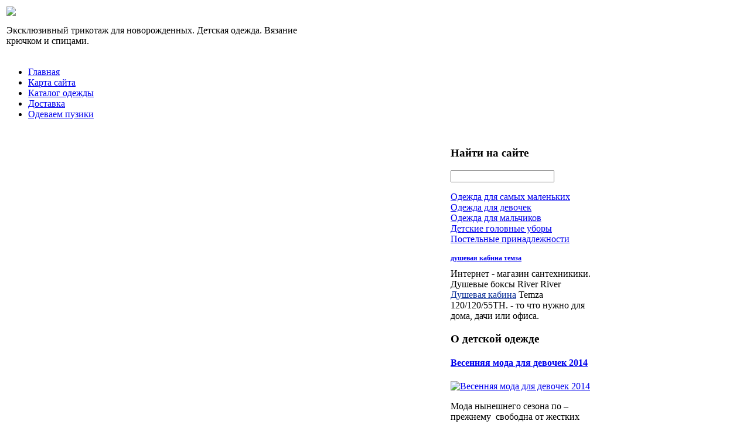

--- FILE ---
content_type: text/html; charset=utf-8
request_url: http://www.nahalyonok.ru/katalog/dlya-novorozhdennykh/125611.html
body_size: 8985
content:
<!DOCTYPE html PUBLIC "-//W3C//DTD XHTML 1.0 Transitional//EN" 
"http://www.w3.org/TR/xhtml1/DTD/xhtml1-transitional.dtd">
	<html xmlns="http://www.w3.org/1999/xhtml" xml:lang="ru-ru" lang="ru-ru" >
<head>
  <base href="http://www.nahalyonok.ru/katalog/dlya-novorozhdennykh/125611.html" />
  <meta http-equiv="content-type" content="text/html; charset=utf-8" />
  <meta name="keywords" content="одежда для новорожденных, детская одежда, свитер, ползунки, костюм, комплект, платье, брюки, пончо, шаль, шерсть, хлопок, плед, пинетки, шапочки, крючком, спицами, комплекты на выписку, " />
    <meta name="title" content="Боди Pollo Casual Пчелки" />
  <meta name="description" content="Боди/длинный рукав (интерлок). размер 56,62,68 Продается поштучно. Состав 100 хлопок(интерлок)" />
  <title>Для новорожденных : Боди Pollo Casual Пчелки</title>
  <link href="/katalog/dlya-novorozhdennykh/125611.html" rel="canonical" />
  <link href="/templates/knitting/favicon.ico" rel="shortcut icon" type="image/vnd.microsoft.icon" />
  <link rel="stylesheet" href="/components/com_virtuemart/assets/css/vmsite-ltr.css" type="text/css" />
  <link rel="stylesheet" href="/components/com_virtuemart/assets/css/facebox.css" type="text/css" />
  <link rel="stylesheet" href="/media/system/css/modal.css" type="text/css" />
  <link rel="stylesheet" href="/components/com_virtuemart/assets/css/jquery.fancybox-1.3.4.css" type="text/css" />
  <link rel="stylesheet" href="/cache/mod_universal_ajaxlivesearch_theme/96/style.css" type="text/css" />
  <link rel="stylesheet" href="/modules/mod_accordion_menu/cache/146/856c66335e2b7d1e617f63bc5b0b87aa.css" type="text/css" />
  <link rel="stylesheet" href="http://www.nahalyonok.ru/modules/mod_news_pro_gk4/interface/css/style.css" type="text/css" />
  <link rel="stylesheet" href="/modules/mod_phoca_vm_category/assets/style.css" type="text/css" />
  <link rel="stylesheet" href="/modules/mod_phoca_vm_category/assets/custom.css" type="text/css" />
  <style type="text/css">

.noscript div#offlajn-accordion-146-1-container dl.level1 dl{
  position: static;
}
.noscript div#offlajn-accordion-146-1-container dl.level1 dd.parent{
  height: auto !important;
  display: block;
  visibility: visible;
}

  </style>
  <script src="//ajax.googleapis.com/ajax/libs/jquery/1.6.4/jquery.min.js" type="text/javascript"></script>
  <script src="/components/com_virtuemart/assets/js/jquery.noConflict.js" type="text/javascript"></script>
  <script src="/components/com_virtuemart/assets/js/vmsite.js" type="text/javascript"></script>
  <script src="/components/com_virtuemart/assets/js/facebox.js" type="text/javascript"></script>
  <script src="/components/com_virtuemart/assets/js/vmprices.js" type="text/javascript"></script>
  <script src="/media/system/js/mootools-core.js" type="text/javascript"></script>
  <script src="/media/system/js/core.js" type="text/javascript"></script>
  <script src="/media/system/js/modal.js" type="text/javascript"></script>
  <script src="/components/com_virtuemart/assets/js/fancybox/jquery.fancybox-1.3.4.pack.js" type="text/javascript"></script>
  <script src="/modules/mod_universal_ajaxlivesearch/engine/dojo.js" type="text/javascript"></script>
  <script src="https://ajax.googleapis.com/ajax/libs/dojo/1.5/dojo/dojo.xd.js" type="text/javascript"></script>
  <script src="/modules/mod_universal_ajaxlivesearch/engine/engine.js" type="text/javascript"></script>
  <script src="/modules/mod_accordion_menu/cache/146/77734aab9bdfb76ad343fdfbd3e1652b.js" type="text/javascript"></script>
  <script src="/media/system/js/mootools-more.js" type="text/javascript"></script>
  <script src="http://www.nahalyonok.ru/modules/mod_news_pro_gk4/interface/scripts/engine.js" type="text/javascript"></script>
  <script type="text/javascript">
//<![CDATA[ 
vmSiteurl = 'http://www.nahalyonok.ru/' ;
vmLang = '&amp;lang=ru' ;
Virtuemart.addtocart_popup = '1' ; 
vmCartText = ' %2$s x %1$s добавлен в Вашу корзину.' ;
vmCartError = 'Ошибка обновления корзины' ;
loadingImage = '/components/com_virtuemart/assets/images/facebox/loading.gif' ;
closeImage = '/components/com_virtuemart/assets/images/fancybox/fancy_close.png' ; 
usefancy = false;
//]]>

		window.addEvent('domready', function() {

			SqueezeBox.initialize({});
			SqueezeBox.assign($$('a.modal'), {
				parse: 'rel'
			});
		});
jQuery(document).ready(function() {
	jQuery("a[rel=vm-additional-images]").fancybox({
		"titlePosition" 	: "inside",
		"transitionIn"	:	"elastic",
		"transitionOut"	:	"elastic"
	});
	jQuery(".additional-images .product-image").click(function() {
		jQuery(".main-image img").attr("src",this.src );
		jQuery(".main-image img").attr("alt",this.alt );
		jQuery(".main-image a").attr("href",this.src );
		jQuery(".main-image a").attr("title",this.alt );
	}); 
});

  dojo.addOnLoad(function(){
      var ajaxSearch = new AJAXSearch({
        node : dojo.byId('offlajn-ajax-search'),
        productsPerPlugin : 3,
        searchRsWidth : 250,
        resultElementHeight : 66,
        minChars : 2,
        searchBoxCaption : 'найти на сайте...',
        noResultsTitle : 'Результаты(0)',
        noResults : 'Ничего не найдено!',
        searchFormUrl : '/index.php',
        enableScroll : '1',
        showIntroText: '1',
        scount: '10',
        stext: 'No results found. Did you mean?',
        moduleId : '96',
        resultAlign : '0',
        targetsearch: '0',
        linktarget: '0',
        keypressWait: '500'
      })
    });
accordionDojo.addOnLoad(accordionDojo, function(){
  var dojo = this;
  dojo.query('.noscript').removeClass('noscript');
  new AccordionMenu({
    node: dojo.byId('offlajn-accordion-146-1'),
    instance: 'offlajn-accordion-146-1',
    classPattern: /off-nav-[0-9]+/,
    mode: 'onclick', 
    interval: '500', 
    level: 1,
    easing:  dojo.fx.easing.cubicInOut,
    accordionmode:  1
  })
});

  </script>

<link rel="stylesheet" href="/templates/system/css/system.css" type="text/css" />
<link rel="stylesheet" href="/templates/system/css/general.css" type="text/css" />
<link rel="stylesheet" href="/templates/knitting/css/template.css" type="text/css" />
<script type="text/javascript" src="http://www.nahalyonok.ru/modules/mod_virtuemart_magiczoomplus/core/utils.js"></script><!-- Magic Zoom Plus Joomla 1.7 with VirtueMart 2 module module version v4.4.47 [v1.2.22:v4.0.27] -->
<link type="text/css" href="http://www.nahalyonok.ru/modules/mod_virtuemart_magiczoomplus/core/magiczoomplus.css" rel="stylesheet" media="screen" />
<script type="text/javascript" src="http://www.nahalyonok.ru/modules/mod_virtuemart_magiczoomplus/core/magiczoomplus.js"></script>
<script type="text/javascript">
	MagicZoomPlus.options = {
		'expand-speed': 500,
		'restore-speed': -1,
		'expand-effect': 'back',
		'restore-effect': 'linear',
		'expand-align': 'screen',
		'expand-position': 'center',
		'expand-size': 'fit-screen',
		'background-color': '#000000',
		'background-opacity': 30,
		'background-speed': 200,
		'caption-speed': 250,
		'caption-position': 'bottom',
		'caption-height': 300,
		'caption-width': 300,
		'buttons': 'show',
		'buttons-position': 'auto',
		'buttons-display': 'previous, next, close',
		'loading-msg': 'Loading zoom...',
		'loading-opacity': 75,
		'slideshow-effect': 'dissolve',
		'slideshow-speed': 800,
		'z-index': 10001,
		'expand-trigger': 'click',
		'restore-trigger': 'auto',
		'expand-trigger-delay': 200,
		'opacity': 50,
		'zoom-width': 300,
		'zoom-height': 300,
		'zoom-position': 'right',
		'selectors-change': 'click',
		'selectors-mouseover-delay': 60,
		'smoothing-speed': 40,
		'zoom-distance': 15,
		'zoom-fade-in-speed': 200,
		'zoom-fade-out-speed': 200,
		'fps': 25,
		'loading-position-x': -1,
		'loading-position-y': -1,
		'x': -1,
		'y': -1,
		'show-title': false,
		'selectors-effect': 'false',
		'selectors-effect-speed': 400,
		'zoom-align': 'top',
		'zoom-window-effect': 'false',
		'selectors-class': '',
		'hint-text': 'Zoom',
		'hint-opacity': 75,
		'initialize-on': 'load',
		'hint-position': 'tl',
		'right-click': 'false',
		'disable-zoom': false,
		'disable-expand': false,
		'keep-thumbnail': false,
		'show-loading': false,
		'slideshow-loop': false,
		'keyboard': false,
		'keyboard-ctrl': false,
		'drag-mode': false,
		'always-show-zoom': false,
		'smoothing': false,
		'opacity-reverse': false,
		'click-to-activate': false,
		'click-to-deactivate': false,
		'preload-selectors-small': false,
		'preload-selectors-big': false,
		'zoom-fade': false,
		'move-on-click': false,
		'preserve-position': false,
		'fit-zoom-window': false,
		'entire-image': false,
		'hint': false,
		'pan-zoom': false,
		'caption-source': 'span'
	}
</script>
<!-- Magic Zoom Plus Joomla 1.7 with VirtueMart 2 module module version v4.4.47 [v1.2.22:v4.0.27] -->
<link type="text/css" href="http://www.nahalyonok.ru/modules/mod_virtuemart_magiczoomplus/core/magicscroll.css" rel="stylesheet" media="screen" />
<script type="text/javascript" src="http://www.nahalyonok.ru/modules/mod_virtuemart_magiczoomplus/core/magicscroll.js"></script>
<script type="text/javascript">MagicScroll.options = {}</script></head>
<body>
<script
    async="async"
    src="//cdn-rtb.sape.ru/rtb-b/js/075/2/21075.js"
    type="text/javascript">
</script>
<div id="SRTB_52868"></div>
<div id="verh">
	<div id="verh-in">
	<table>
	<tr>
	<td width="500px"><a href="/"><img src="/templates/knitting/images/knitting-logo.png" border="0"></a>
	<div class="clr"></div>
	<div class="verh-mod">

<div class="custom"  >
	<p>Эксклюзивный трикотаж для новорожденных. Детская одежда. Вязание крючком и спицами.</p></div>
</div>
    	<div class="clr"></div>
    	<div class="verh-mod"></td>
    <td width="500px">
    	</td>
	</tr>
	</table>
	
	</div>
</div>
		
	
<div id="osn">
	<div id="glavnoe-menu">
<ul class="menu">
<li class="item-101"><a href="/" >Главная</a></li><li class="item-118"><a href="/karta-sajta.html" >Карта сайта</a></li><li class="item-185"><a href="/katalog-odezhdy.html" >Каталог одежды</a></li><li class="item-226"><a href="/dostavka.html" >Доставка</a></li><li class="item-227"><a href="/odevaem-puziki.html" >Одеваем пузики</a></li></ul>
</div>
	<script type="text/javascript">
<!--
var _acic={dataProvider:10};(function(){var e=document.createElement("script");e.type="text/javascript";e.async=true;e.src="https://www.acint.net/aci.js";var t=document.getElementsByTagName("script")[0];t.parentNode.insertBefore(e,t)})()
//-->
</script><!--2727848161401--><div id='Ode4_2727848161401'></div>	<table>
	<tr>
	<td width="600px">
	</td>
	<td width="400px"></td>
	<tr>
	</table>
    <table>
    <tr>
	<td width="200"><div class="mod-sts" id="side-mod-left">		<div class="moduletable">
					<h3>Детская одежда</h3>
					<div id="pvmc-wrap">

<ul id="pvmc-menu">
<div class="blk"><div class="pvmc-submenu-img"><a href="/katalog/bryuki-dlya-devochek.html" ><img alt="" src="/images/stories/virtuemart/category/resized/1_110x110.jpg" /></a></div><li class="level0"><a  href="/katalog/bryuki-dlya-devochek.html" >Брюки для девочек</a>
</div></li>
<div class="blk"><div class="pvmc-submenu-img"><a href="/katalog/bryuki-dlya-malchikov.html" ><img alt="" src="/images/stories/virtuemart/category/resized/2_110x110.jpg" /></a></div><li class="level0"><a  href="/katalog/bryuki-dlya-malchikov.html" >Брюки для мальчиков</a>
</div></li>
<div class="blk"><div class="pvmc-submenu-img"><a href="/katalog/dzhempera.html" ><img alt="" src="/images/stories/virtuemart/category/resized/4_110x110.jpg" /></a></div><li class="level0"><a  href="/katalog/dzhempera.html" >Джемпера</a>
</div></li>
<div class="blk"><div class="pvmc-submenu-img"><a href="/katalog/dzhinsovaya-odezhda-dlya-devochek.html" ><img alt="" src="/images/stories/virtuemart/category/resized/5_110x110.jpg" /></a></div><li class="level0"><a  href="/katalog/dzhinsovaya-odezhda-dlya-devochek.html" >Джинсовая одежда для девочек</a>
</div></li>
<div class="blk"><div class="pvmc-submenu-img"><a href="/katalog/dlya-novorozhdennykh.html" ><img alt="" src="/images/stories/virtuemart/category/resized/6_110x110.jpg" /></a></div><li class="level0"><a  href="/katalog/dlya-novorozhdennykh.html" >Для новорожденных</a>
</div></li>
<div class="blk"><div class="pvmc-submenu-img"><a href="/katalog/drugaya-odezhda-dlya-devochek.html" ><img alt="" src="/images/stories/virtuemart/category/resized/7_110x110.jpg" /></a></div><li class="level0"><a  href="/katalog/drugaya-odezhda-dlya-devochek.html" >Другая одежда для девочек</a>
</div></li>
<div class="blk"><div class="pvmc-submenu-img"><a href="/katalog/drugaya-odezhda-dlya-malchikov.html" ><img alt="" src="/images/stories/virtuemart/category/resized/8_110x110.jpg" /></a></div><li class="level0"><a  href="/katalog/drugaya-odezhda-dlya-malchikov.html" >Другая одежда для мальчиков</a>
</div></li>
<div class="blk"><div class="pvmc-submenu-img"><a href="/katalog/kardigany-dlya-devochek.html" ><img alt="" src="/images/stories/virtuemart/category/resized/9_110x110.jpg" /></a></div><li class="level0"><a  href="/katalog/kardigany-dlya-devochek.html" >Кардиганы для девочек</a>
</div></li>
<div class="blk"><div class="pvmc-submenu-img"><a href="/katalog/kombinezony-dlya-devochek.html" ><img alt="" src="/images/stories/virtuemart/category/resized/10_110x110.jpg" /></a></div><li class="level0"><a  href="/katalog/kombinezony-dlya-devochek.html" >Комбинезоны для девочек</a>
</div></li>
<div class="blk"><div class="pvmc-submenu-img"><a href="/katalog/komplekty-dlya-devochek.html" ><img alt="" src="/images/stories/virtuemart/category/resized/11_110x110.jpg" /></a></div><li class="level0"><a  href="/katalog/komplekty-dlya-devochek.html" >Комплекты для девочек</a>
</div></li>
<div class="blk"><div class="pvmc-submenu-img"><a href="/katalog/komplekty-dlya-malchikov.html" ><img alt="" src="/images/stories/virtuemart/category/resized/12_110x110.jpg" /></a></div><li class="level0"><a  href="/katalog/komplekty-dlya-malchikov.html" >Комплекты для мальчиков</a>
</div></li>
<div class="blk"><div class="pvmc-submenu-img"><a href="/katalog/platya.html" ><img alt="" src="/images/stories/virtuemart/category/resized/14_110x110.jpg" /></a></div><li class="level0"><a  href="/katalog/platya.html" >Платья</a>
</div></li>
<div class="blk"><div class="pvmc-submenu-img"><a href="/katalog/postelnye-prinadlezhnosti.html" ><img alt="" src="/images/stories/virtuemart/category/resized/15_110x110.jpg" /></a></div><li class="level0"><a  href="/katalog/postelnye-prinadlezhnosti.html" >Постельные принадлежности</a>
</div></li>
<div class="blk"><div class="pvmc-submenu-img"><a href="/katalog/ryukzaki-i-sumochki.html" ><img alt="" src="/images/stories/virtuemart/category/resized/16_110x110.jpg" /></a></div><li class="level0"><a  href="/katalog/ryukzaki-i-sumochki.html" >Рюкзаки и сумочки</a>
</div></li>
<div class="blk"><div class="pvmc-submenu-img"><a href="/katalog/svitera-dlya-malchikov.html" ><img alt="" src="/images/stories/virtuemart/category/resized/13_110x110.jpg" /></a></div><li class="level0"><a  href="/katalog/svitera-dlya-malchikov.html" >Свитера для мальчиков</a>
</div></li>
<div class="blk"><div class="pvmc-submenu-img"><a href="/katalog/tolstovki.html" ><img alt="" src="/images/stories/virtuemart/category/resized/177_110x110.jpg" /></a></div><li class="level0"><a  href="/katalog/tolstovki.html" >Толстовки</a>
</div></li>
<div class="blk"><div class="pvmc-submenu-img"><a href="/katalog/futbolki.html" ><img alt="" src="/images/stories/virtuemart/category/resized/18_110x110.jpg" /></a></div><li class="level0"><a  href="/katalog/futbolki.html" >Футболки</a>
</div></li>
<div class="blk"><div class="pvmc-submenu-img"><a href="/katalog/shapki.html" ><img alt="" src="/images/stories/virtuemart/category/resized/3_110x110.jpg" /></a></div><li class="level0"><a  href="/katalog/shapki.html" >Шапки</a>
</div></li>
</ul>

</div><div style="margin-bottom: 10px;clear:both;"> </div>      
		</div>
	
	</div>
	</td>
	<td width="550">
		<div id="seredina">
		<div id="krochki">
<div class="breadcrumbs">
<a href="/" class="pathway">Главная</a> <img src="/media/system/images/arrow.png" alt=""  /> <a href="/katalog.html" class="pathway">Каталог</a> <img src="/media/system/images/arrow.png" alt=""  /> <a href="/katalog/dlya-novorozhdennykh.html" class="pathway">Для новорожденных</a> <img src="/media/system/images/arrow.png" alt=""  /> <span>Боди Pollo Casual Пчелки</span></div>
</div>
		<div></div>
    	
<div id="system-message-container">
</div>
    	
<div class="productdetails-view productdetails">

    
		<div class="back-to-category">
    	<a href="/katalog/dlya-novorozhdennykh.html" class="product-details" title="Для новорожденных">Вернуться к: Для новорожденных</a>
	</div>

        <h1>Боди Pollo Casual Пчелки</h1>
    
    
    
    
            <!--<div class="product-short-description">
	    Боди/длинный рукав (интерлок). размер 56,62,68 Продается поштучно. <br />
Состав 100 хлопок(интерлок)        </div>-->
	
    <div>
	<div class="width60 floatleft">
<div class="main-image">

	<script type="text/javascript">MagicScroll.extraOptions.MagicToolboxSelectors12561 = {'direction':'right'};</script> <!-- Begin magiczoomplus --> <div class="MagicToolboxContainer" style="width: 200px">     <a style="margin:0 auto;" class="MagicZoomPlus" id="MagicZoomPlusImage12561" href="http://www.nahalyonok.ru/images/stories/virtuemart/product/pic_5347a234edbea.jpg" rel="zoom-width:250;zoom-height:250;keep-thumbnail:true;opacity-reverse:true;zoom-fade:true;smoothing:true;pan-zoom:true;preload-selectors-small:true;preload-selectors-big:true;selectors-change:click;"><img src="http://www.nahalyonok.ru/images/stories/virtuemart/product/resized/magictoolbox_cache/5101ee6c70a1d7e646f8f1c67cbd3f81/1/2/12561/thumb200x200/d5d7fee991afb66ef7fff379a8a76e6b.jpg" alt="" /></a>              <div id="MagicToolboxSelectors12561" class="MagicToolboxSelectorsContainer" style="margin-top: 5px">         <a style="margin-bottom: 1px; margin-right: 1px" href="http://www.nahalyonok.ru/images/stories/virtuemart/product/pic_5347a234edbea.jpg" rel="zoom-id: MagicZoomPlusImage12561;caption-source: a:title;zoom-width:250;zoom-height:250;keep-thumbnail:true;opacity-reverse:true;zoom-fade:true;smoothing:true;pan-zoom:true;preload-selectors-small:true;preload-selectors-big:true;selectors-change:click;;" rev="http://www.nahalyonok.ru/images/stories/virtuemart/product/resized/magictoolbox_cache/5101ee6c70a1d7e646f8f1c67cbd3f81/1/2/12561/thumb200x200/d5d7fee991afb66ef7fff379a8a76e6b.jpg"><img src="http://www.nahalyonok.ru/images/stories/virtuemart/product/resized/magictoolbox_cache/5101ee6c70a1d7e646f8f1c67cbd3f81/1/2/12561/selector50x50/d5d7fee991afb66ef7fff379a8a76e6b.jpg" alt="" /></a>        <div style="clear: both"></div>     </div>                  <div>             </div>     </div> <!-- End magiczoomplus --> <span class="vm-img-desc">pic_5347a234edbea.jpg</span>
	 <div class="clear"></div>
</div>
	</div>

	<div class="width40 floatright">
	    <div class="spacer-buy-area">

		
		<div class="product-price" id="productPrice12561">
	<strong></strong><span class="price-crossed" ></span></div>

		
<div class="addtocart-area">

	<form method="post" class="product js-recalculate" action="/katalog.html">
		<input name="quantity" type="hidden" value="1" />
				<input type="hidden" name="option" value="com_virtuemart"/>

	</form>
	<div class="clear"></div>
</div>

		

		
	    </div>
	</div>
	<div class="clear"></div>
    </div>

	
	        <div class="product-description">
	    	<span class="title">Описание</span>
	Боди/длинный рукав (интерлок). размер 56,62,68 Продается поштучно. 
Состав 100 хлопок(интерлок)        </div>
	
    

</div>
<noindex><script type="text/javascript" src="//yandex.st/share/share.js" charset="utf-8"></script>
<div class="yashare-auto-init" data-yashareL10n="ru" data-yashareType="none" data-yashareQuickServices="yaru,vkontakte,facebook,twitter,odnoklassniki,moimir,lj,moikrug,gplus"></div> </noindex>
    	<div></div>
    	</div>
    	</td>
	<td width="250"><div class="mod-sts" id="side-mod-right" >		<div class="moduletable">
					<h3>Найти на сайте</h3>
					          
<div id="offlajn-ajax-search">
  <div class="offlajn-ajax-search-container">
  <form id="search-form" action="/component/search/" method="get" onSubmit="return false;">
    <div class="offlajn-ajax-search-inner">
            <input type="text" name="searchword" id="search-area" value="" autocomplete="off" />
        <input type="hidden" name="option" value="com_search" />
              <div id="search-area-close"></div>
      <div id="ajax-search-button"><div class="magnifier"></div></div>
      <div class="ajax-clear"></div>
    </div>
  </form>
  <div class="ajax-clear"></div>
  </div>
</div>
<div class="ajax-clear"></div>
		</div>
			<div class="moduletable">
					<div class="noscript">
<div id="offlajn-accordion-146-1-container">
  <div class="offlajn-accordion-146-1-container-inner">
        <div style="overflow: hidden; position: relative;">
    <dl id="offlajn-accordion-146-1" class="level1">
  <dt class="level1 off-nav-119 notparent   first">
    <span class="inner">
      <a href="/odezhda-dlya-samykh-malenkikh.html"><span>Одежда для самых маленьких</span></a>    </span>
  </dt>
  <dd class="level1 off-nav-119 notparent   first">
      </dd>
    <dt class="level1 off-nav-132 notparent  ">
    <span class="inner">
      <a href="/odezhda-dlya-devochek.html"><span>Одежда  для девочек</span></a>    </span>
  </dt>
  <dd class="level1 off-nav-132 notparent  ">
      </dd>
    <dt class="level1 off-nav-182 notparent  ">
    <span class="inner">
      <a href="/odezhda-dlya-malchikov.html"><span>Одежда для мальчиков</span></a>    </span>
  </dt>
  <dd class="level1 off-nav-182 notparent  ">
      </dd>
    <dt class="level1 off-nav-183 notparent  ">
    <span class="inner">
      <a href="/detskie-golovnye-ubory.html"><span>Детские головные уборы</span></a>    </span>
  </dt>
  <dd class="level1 off-nav-183 notparent  ">
      </dd>
    <dt class="level1 off-nav-184 notparent   last">
    <span class="inner">
      <a href="/postelnye-prinadlezhnosti.html"><span>Постельные принадлежности</span></a>    </span>
  </dt>
  <dd class="level1 off-nav-184 notparent   last">
      </dd>
  </dl>
    </div>
  </div>
</div></div>
		</div>
			<div class="moduletable">
					<b style="padding:0 0 10px 0;font-size:12px;display:block"><a href="http://www.santeho.ru/product/1311/">душевая кабина темза</a> </b>Интернет - магазин сантехникики. Душевые боксы River River  <a style="color:#103399" href="http://www.santeho.ru/product/1311/">Душевая кабина</a> Temza 120/120/55ТН. - то что нужно для дома, дачи или офиса.		</div>
			<div class="moduletable">
					<h3>О детской одежде</h3>
						<div class="nspMain nspFs100" id="nsp-nsp_171" style="width:100%;">
					<div class="nspArts bottom" style="width:100%;">
								
														<div class="nspArt" style="width:100%!important;"><div style="padding:0 5px 5px 0"><h4 class="nspHeader tleft fnone"><a href="/odezhda-dlya-devochek/vesennyaya-moda-dlya-devochek-2014.html" title="Весенняя мода для девочек 2014">Весенняя мода для девочек 2014</a></h4><div class="center tcenter fnone"><a href="/odezhda-dlya-devochek/vesennyaya-moda-dlya-devochek-2014.html" class="nspImageWrapper tcenter fnone" style="margin:6px 14px 0 0;"><img class="nspImage" src="/images/stories/moda-devochki-2014.jpg" alt="Весенняя мода для девочек 2014" style="width:160px;height:100px;"  /></a></div><p class="nspText tleft fleft">Мода нынешнего сезона по – прежнему  свободна от жестких рамок и границ ,  а также...</p><p class="nspInfo  tleft fleft"></p><a class="readon  fright" href="/odezhda-dlya-devochek/vesennyaya-moda-dlya-devochek-2014.html">Подробнее&#160;&#187;</a></div></div>
														<div class="nspArt" style="width:100%!important;"><div style="padding:0 5px 5px 0"><h4 class="nspHeader tleft fnone"><a href="/odezhda-dlya-malchikov/malchiki-tozhe-dolzhny-byt-modnymi.html" title="Мальчики тоже должны быть модными">Мальчики тоже должны быть модными</a></h4><div class="center tcenter fnone"><a href="/odezhda-dlya-malchikov/malchiki-tozhe-dolzhny-byt-modnymi.html" class="nspImageWrapper tcenter fnone" style="margin:6px 14px 0 0;"><img class="nspImage" src="/images/stories/moda-malchiki-vibor.jpg" alt="Мальчики тоже должны быть модными" style="width:160px;height:100px;"  /></a></div><p class="nspText tleft fleft">Мальчики – дошкольники в своем большинстве, к одежде относятся преимущественно с позиции её удобства. Поэтому...</p><p class="nspInfo  tleft fleft"></p><a class="readon  fright" href="/odezhda-dlya-malchikov/malchiki-tozhe-dolzhny-byt-modnymi.html">Подробнее&#160;&#187;</a></div></div>
														<div class="nspArt" style="width:100%!important;"><div style="padding:0 5px 5px 0"><h4 class="nspHeader tleft fnone"><a href="/odezhda-dlya-malchikov/kak-vybrat-odezhdu-dlya-malchika.html" title="Как выбрать одежду для мальчика">Как выбрать одежду для мальчика</a></h4><div class="center tcenter fnone"><a href="/odezhda-dlya-malchikov/kak-vybrat-odezhdu-dlya-malchika.html" class="nspImageWrapper tcenter fnone" style="margin:6px 14px 0 0;"><img class="nspImage" src="/images/stories/modnie-malchiki.jpg" alt="Как выбрать одежду для мальчика" style="width:160px;height:100px;"  /></a></div><p class="nspText tleft fleft">Мнение о том, что красота не является критерием при выборе одежды для мальчика – ошибочно....</p><p class="nspInfo  tleft fleft"></p><a class="readon  fright" href="/odezhda-dlya-malchikov/kak-vybrat-odezhdu-dlya-malchika.html">Подробнее&#160;&#187;</a></div></div>
														<div class="nspArt" style="width:100%!important;"><div style="padding:0 5px 5px 0"><h4 class="nspHeader tleft fnone"><a href="/detskie-golovnye-ubory/chto-esli-rebenok-ne-khochet-nosit-shapku.html" title="Что, если ребенок не хочет носить шапку">Что, если ребенок не хочет носить шапку</a></h4><div class="center tcenter fnone"><a href="/detskie-golovnye-ubory/chto-esli-rebenok-ne-khochet-nosit-shapku.html" class="nspImageWrapper tcenter fnone" style="margin:6px 14px 0 0;"><img class="nspImage" src="/images/stories/ne-nosit-shapku.jpg" alt="Что, если ребенок не хочет носить шапку" style="width:160px;height:100px;"  /></a></div><p class="nspText tleft fleft">Одному ребенку известно доподлинно, почему он не хочет носить шапочку. Речь, конечно же, идет о...</p><p class="nspInfo  tleft fleft"></p><a class="readon  fright" href="/detskie-golovnye-ubory/chto-esli-rebenok-ne-khochet-nosit-shapku.html">Подробнее&#160;&#187;</a></div></div>
														<div class="nspArt" style="width:100%!important;"><div style="padding:0 5px 5px 0"><h4 class="nspHeader tleft fnone"><a href="/postelnye-prinadlezhnosti/chto-nuzhno-znat-vybiraya-postelnoe-bele-dlya-rebenka.html" title="Что нужно знать, выбирая постельное белье для ребенка">Что нужно знать, выбирая постельное белье для ребенка</a></h4><div class="center tcenter fnone"><a href="/postelnye-prinadlezhnosti/chto-nuzhno-znat-vybiraya-postelnoe-bele-dlya-rebenka.html" class="nspImageWrapper tcenter fnone" style="margin:6px 14px 0 0;"><img class="nspImage" src="/images/stories/postelnoe-detskoe.jpg" alt="Что нужно знать, выбирая постельное белье для ребенка" style="width:160px;height:100px;"  /></a></div><p class="nspText tleft fleft">Немаловажное значения для здорового сна ребенка имеет ткань, из которой сшито его постельное белье. Главное...</p><p class="nspInfo  tleft fleft"></p><a class="readon  fright" href="/postelnye-prinadlezhnosti/chto-nuzhno-znat-vybiraya-postelnoe-bele-dlya-rebenka.html">Подробнее&#160;&#187;</a></div></div>
					
			</div>
					</div>

<script type="text/javascript">
//<![CDATA[
try {$Gavick;}catch(e){$Gavick = {};};
$Gavick["nsp-nsp_171"] = {
	"animation_speed": 400,
	"animation_interval": 5000,
	"animation_function": Fx.Transitions.Expo.easeIn,
	"news_column": 1,
	"news_rows": 5,
	"links_columns_amount": 0,
	"links_amount": 0,
	"counter_text": '<strong>Страница:</strong>'
};
//]]>
</script>			</div>
	
		</div>
	</td>
		</tr>
		</table>
		<div></div>
<div id="pod-mod">
		<div class="pod-left"></div>
		<div class="pod-center"></div>
    	<div class="pod-right"></div>
</div>
<div class="clr"></div>
</div>
<div id="nis">
	<div id="nis-in">
			<table>
			<tr>
			<td width="245px"></td>
			<td width="245px"></td>
			<td width="245px"></td>
			<td width="245px"></td>
			</tr>
			</table>
			<div id="copy">Copyright &copy; Нахалёнок - эксклюзивный трикотаж для новорожденных</br>
		Все права защищены
		</br>
    <noindex><!--LiveInternet counter--><script type="text/javascript"><!--
document.write("<a href='http://www.liveinternet.ru/click' "+
"target=_blank><img src='//counter.yadro.ru/hit?t26.15;r"+
escape(document.referrer)+((typeof(screen)=="undefined")?"":
";s"+screen.width+"*"+screen.height+"*"+(screen.colorDepth?
screen.colorDepth:screen.pixelDepth))+";u"+escape(document.URL)+
";"+Math.random()+
"' alt='' title='LiveInternet: показано число посетителей за"+
" сегодня' "+
"border='0' width='88' height='15'><\/a>")
//--></script><!--/LiveInternet--></noindex>
</br>

	</div>
	</div>
</div>
</body>

</html>